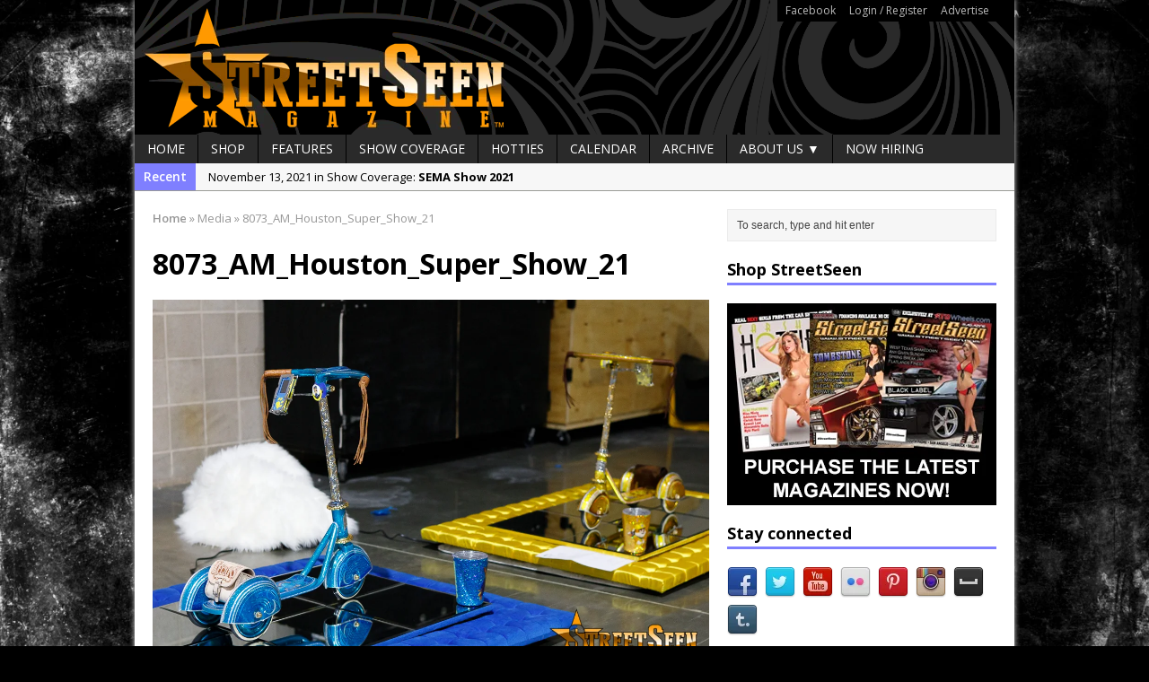

--- FILE ---
content_type: text/html; charset=UTF-8
request_url: https://streetseen.com/houston-super-show-2021/8073_am_houston_super_show_21/
body_size: 13863
content:
<!DOCTYPE html>
<html class="no-js mh-one-sb fullbg" lang="en-US">
<head>
<meta charset="UTF-8">

<meta name='robots' content='index, follow, max-image-preview:large, max-snippet:-1, max-video-preview:-1' />
<link rel="shortcut icon" href="https://streetseen.com/wp-content/uploads/2015/05/Favicon.jpg">
<!--[if lt IE 9]>
<script src="https://streetseen.com/wp-content/themes/mh_magazine/js/css3-mediaqueries.js"></script>
<![endif]-->
<meta name="viewport" content="width=device-width, initial-scale=1.0">
<link rel="pingback" href="https://streetseen.com/xmlrpc.php"/>

	<!-- This site is optimized with the Yoast SEO plugin v26.6 - https://yoast.com/wordpress/plugins/seo/ -->
	<title>8073_AM_Houston_Super_Show_21 - StreetSeen Magazine</title>
	<link rel="canonical" href="https://streetseen.com/houston-super-show-2021/8073_am_houston_super_show_21/" />
	<meta property="og:locale" content="en_US" />
	<meta property="og:type" content="article" />
	<meta property="og:title" content="8073_AM_Houston_Super_Show_21 - StreetSeen Magazine" />
	<meta property="og:url" content="https://streetseen.com/houston-super-show-2021/8073_am_houston_super_show_21/" />
	<meta property="og:site_name" content="StreetSeen Magazine" />
	<meta property="og:image" content="https://streetseen.com/houston-super-show-2021/8073_am_houston_super_show_21" />
	<meta property="og:image:width" content="1200" />
	<meta property="og:image:height" content="800" />
	<meta property="og:image:type" content="image/jpeg" />
	<meta name="twitter:card" content="summary_large_image" />
	<meta name="twitter:site" content="@streetseen" />
	<script type="application/ld+json" class="yoast-schema-graph">{"@context":"https://schema.org","@graph":[{"@type":"WebPage","@id":"https://streetseen.com/houston-super-show-2021/8073_am_houston_super_show_21/","url":"https://streetseen.com/houston-super-show-2021/8073_am_houston_super_show_21/","name":"8073_AM_Houston_Super_Show_21 - StreetSeen Magazine","isPartOf":{"@id":"https://streetseen.com/#website"},"primaryImageOfPage":{"@id":"https://streetseen.com/houston-super-show-2021/8073_am_houston_super_show_21/#primaryimage"},"image":{"@id":"https://streetseen.com/houston-super-show-2021/8073_am_houston_super_show_21/#primaryimage"},"thumbnailUrl":"https://streetseen.com/wp-content/uploads/2021/11/8073_AM_Houston_Super_Show_21.jpg","datePublished":"2021-11-22T04:22:18+00:00","breadcrumb":{"@id":"https://streetseen.com/houston-super-show-2021/8073_am_houston_super_show_21/#breadcrumb"},"inLanguage":"en-US","potentialAction":[{"@type":"ReadAction","target":["https://streetseen.com/houston-super-show-2021/8073_am_houston_super_show_21/"]}]},{"@type":"ImageObject","inLanguage":"en-US","@id":"https://streetseen.com/houston-super-show-2021/8073_am_houston_super_show_21/#primaryimage","url":"https://streetseen.com/wp-content/uploads/2021/11/8073_AM_Houston_Super_Show_21.jpg","contentUrl":"https://streetseen.com/wp-content/uploads/2021/11/8073_AM_Houston_Super_Show_21.jpg","width":1200,"height":800},{"@type":"BreadcrumbList","@id":"https://streetseen.com/houston-super-show-2021/8073_am_houston_super_show_21/#breadcrumb","itemListElement":[{"@type":"ListItem","position":1,"name":"Home","item":"https://streetseen.com/"},{"@type":"ListItem","position":2,"name":"Houston Super Show 2021","item":"https://streetseen.com/houston-super-show-2021/"},{"@type":"ListItem","position":3,"name":"8073_AM_Houston_Super_Show_21"}]},{"@type":"WebSite","@id":"https://streetseen.com/#website","url":"https://streetseen.com/","name":"StreetSeen Magazine","description":"is Car Show Culture","potentialAction":[{"@type":"SearchAction","target":{"@type":"EntryPoint","urlTemplate":"https://streetseen.com/?s={search_term_string}"},"query-input":{"@type":"PropertyValueSpecification","valueRequired":true,"valueName":"search_term_string"}}],"inLanguage":"en-US"}]}</script>
	<!-- / Yoast SEO plugin. -->


<link rel='dns-prefetch' href='//static.addtoany.com' />
<link rel='dns-prefetch' href='//fonts.googleapis.com' />
<link rel='dns-prefetch' href='//www.googletagmanager.com' />
<link rel='dns-prefetch' href='//pagead2.googlesyndication.com' />
<link rel="alternate" type="text/calendar" title="StreetSeen Magazine &raquo; iCal Feed" href="https://streetseen.com/events/?ical=1" />
<link rel="alternate" title="oEmbed (JSON)" type="application/json+oembed" href="https://streetseen.com/wp-json/oembed/1.0/embed?url=https%3A%2F%2Fstreetseen.com%2Fhouston-super-show-2021%2F8073_am_houston_super_show_21%2F" />
<link rel="alternate" title="oEmbed (XML)" type="text/xml+oembed" href="https://streetseen.com/wp-json/oembed/1.0/embed?url=https%3A%2F%2Fstreetseen.com%2Fhouston-super-show-2021%2F8073_am_houston_super_show_21%2F&#038;format=xml" />
<!-- streetseen.com is managing ads with Advanced Ads 2.0.15 – https://wpadvancedads.com/ --><script id="stree-ready">
			window.advanced_ads_ready=function(e,a){a=a||"complete";var d=function(e){return"interactive"===a?"loading"!==e:"complete"===e};d(document.readyState)?e():document.addEventListener("readystatechange",(function(a){d(a.target.readyState)&&e()}),{once:"interactive"===a})},window.advanced_ads_ready_queue=window.advanced_ads_ready_queue||[];		</script>
		<style id='wp-img-auto-sizes-contain-inline-css' type='text/css'>
img:is([sizes=auto i],[sizes^="auto," i]){contain-intrinsic-size:3000px 1500px}
/*# sourceURL=wp-img-auto-sizes-contain-inline-css */
</style>
<style id='wp-emoji-styles-inline-css' type='text/css'>

	img.wp-smiley, img.emoji {
		display: inline !important;
		border: none !important;
		box-shadow: none !important;
		height: 1em !important;
		width: 1em !important;
		margin: 0 0.07em !important;
		vertical-align: -0.1em !important;
		background: none !important;
		padding: 0 !important;
	}
/*# sourceURL=wp-emoji-styles-inline-css */
</style>
<link rel='stylesheet' id='wp-block-library-css' href='https://streetseen.com/wp-includes/css/dist/block-library/style.min.css?ver=6.9' type='text/css' media='all' />
<style id='wp-block-library-inline-css' type='text/css'>
/*wp_block_styles_on_demand_placeholder:696dacd52bd96*/
/*# sourceURL=wp-block-library-inline-css */
</style>
<style id='classic-theme-styles-inline-css' type='text/css'>
/*! This file is auto-generated */
.wp-block-button__link{color:#fff;background-color:#32373c;border-radius:9999px;box-shadow:none;text-decoration:none;padding:calc(.667em + 2px) calc(1.333em + 2px);font-size:1.125em}.wp-block-file__button{background:#32373c;color:#fff;text-decoration:none}
/*# sourceURL=/wp-includes/css/classic-themes.min.css */
</style>
<link rel='stylesheet' id='titan-adminbar-styles-css' href='https://streetseen.com/wp-content/plugins/anti-spam/assets/css/admin-bar.css?ver=7.4.0' type='text/css' media='all' />
<link rel='stylesheet' id='contact-form-7-css' href='https://streetseen.com/wp-content/plugins/contact-form-7/includes/css/styles.css?ver=6.1.4' type='text/css' media='all' />
<link rel='stylesheet' id='ssb-front-css-css' href='https://streetseen.com/wp-content/plugins/simple-social-buttons/assets/css/front.css?ver=6.2.0' type='text/css' media='all' />
<link rel='stylesheet' id='ppress-frontend-css' href='https://streetseen.com/wp-content/plugins/wp-user-avatar/assets/css/frontend.min.css?ver=4.16.8' type='text/css' media='all' />
<link rel='stylesheet' id='ppress-flatpickr-css' href='https://streetseen.com/wp-content/plugins/wp-user-avatar/assets/flatpickr/flatpickr.min.css?ver=4.16.8' type='text/css' media='all' />
<link rel='stylesheet' id='ppress-select2-css' href='https://streetseen.com/wp-content/plugins/wp-user-avatar/assets/select2/select2.min.css?ver=6.9' type='text/css' media='all' />
<link rel='stylesheet' id='mh-style-css' href='https://streetseen.com/wp-content/themes/mh_magazine/style.css?ver=2.4.1' type='text/css' media='all' />
<link rel='stylesheet' id='mh-google-fonts-css' href='//fonts.googleapis.com/css?family=Open+Sans:300,400,400italic,600,700' type='text/css' media='all' />
<link rel='stylesheet' id='addtoany-css' href='https://streetseen.com/wp-content/plugins/add-to-any/addtoany.min.css?ver=1.16' type='text/css' media='all' />
<script type="text/javascript" id="addtoany-core-js-before">
/* <![CDATA[ */
window.a2a_config=window.a2a_config||{};a2a_config.callbacks=[];a2a_config.overlays=[];a2a_config.templates={};

//# sourceURL=addtoany-core-js-before
/* ]]> */
</script>
<script type="text/javascript" defer src="https://static.addtoany.com/menu/page.js" id="addtoany-core-js"></script>
<script type="text/javascript" src="https://streetseen.com/wp-includes/js/jquery/jquery.min.js?ver=3.7.1" id="jquery-core-js"></script>
<script type="text/javascript" src="https://streetseen.com/wp-includes/js/jquery/jquery-migrate.min.js?ver=3.4.1" id="jquery-migrate-js"></script>
<script type="text/javascript" defer src="https://streetseen.com/wp-content/plugins/add-to-any/addtoany.min.js?ver=1.1" id="addtoany-jquery-js"></script>
<script type="text/javascript" src="https://streetseen.com/wp-content/plugins/wp-user-avatar/assets/flatpickr/flatpickr.min.js?ver=4.16.8" id="ppress-flatpickr-js"></script>
<script type="text/javascript" src="https://streetseen.com/wp-content/plugins/wp-user-avatar/assets/select2/select2.min.js?ver=4.16.8" id="ppress-select2-js"></script>
<script type="text/javascript" src="https://streetseen.com/wp-content/themes/mh_magazine/js/scripts.js?ver=6.9" id="scripts-js"></script>
<link rel="https://api.w.org/" href="https://streetseen.com/wp-json/" /><link rel="alternate" title="JSON" type="application/json" href="https://streetseen.com/wp-json/wp/v2/media/7742" /><link rel="EditURI" type="application/rsd+xml" title="RSD" href="https://streetseen.com/xmlrpc.php?rsd" />
<meta name="generator" content="WordPress 6.9" />
<link rel='shortlink' href='https://streetseen.com/?p=7742' />
<meta name="generator" content="Site Kit by Google 1.168.0" />            <script type="text/javascript"><!--
                                function powerpress_pinw(pinw_url){window.open(pinw_url, 'PowerPressPlayer','toolbar=0,status=0,resizable=1,width=460,height=320');	return false;}
                //-->

                // tabnab protection
                window.addEventListener('load', function () {
                    // make all links have rel="noopener noreferrer"
                    document.querySelectorAll('a[target="_blank"]').forEach(link => {
                        link.setAttribute('rel', 'noopener noreferrer');
                    });
                });
            </script>
             <style media="screen">

		.simplesocialbuttons.simplesocialbuttons_inline .ssb-fb-like, .simplesocialbuttons.simplesocialbuttons_inline amp-facebook-like {
	  margin: ;
	}
		 /*inline margin*/
	
	
	
	
	
		.simplesocialbuttons.simplesocialbuttons_inline.simplesocial-round-icon button{
	  margin: ;
	}

	
			 /*margin-digbar*/

	
	
	
	
	
	
	
</style>

<!-- Open Graph Meta Tags generated by Simple Social Buttons 6.2.0 -->
<meta property="og:title" content="8073_AM_Houston_Super_Show_21 - StreetSeen Magazine" />
<meta property="og:type" content="website" />
<meta property="og:url" content="https://streetseen.com/houston-super-show-2021/8073_am_houston_super_show_21/" />
<meta property="og:site_name" content="StreetSeen Magazine" />
<meta name="twitter:card" content="summary_large_image" />
<meta name="twitter:title" content="8073_AM_Houston_Super_Show_21 - StreetSeen Magazine" />
<meta name="tec-api-version" content="v1"><meta name="tec-api-origin" content="https://streetseen.com"><link rel="alternate" href="https://streetseen.com/wp-json/tribe/events/v1/" />    <style type="text/css">
    	    		.header-wrap { background: #000000 }
    	    	    	    	    		.ticker-title, .header-nav .menu-item:hover, .main-nav li:hover, .footer-nav, .footer-nav ul li:hover > ul, .slicknav_menu, .slicknav_btn, .slicknav_nav .slicknav_item:hover,
    		.slicknav_nav a:hover, .slider-layout2 .flex-control-paging li a.flex-active, .sl-caption, .subheading, .pt-layout1 .page-title, .wt-layout2 .widget-title, .wt-layout2 .footer-widget-title,
    		.carousel-layout1 .caption, .page-numbers:hover, .current, .pagelink, a:hover .pagelink, input[type=submit], #cancel-comment-reply-link, .post-tags li:hover, .tagcloud a:hover, .sb-widget .tagcloud a:hover, .footer-widget .tagcloud a:hover, #infinite-handle span { background: #7f7fff; }
    		.slide-caption, .mh-mobile .slide-caption, [id*='carousel-'], .wt-layout1 .widget-title, .wt-layout1 .footer-widget-title, .wt-layout3 .widget-title, .wt-layout3 .footer-widget-title,
    		.ab-layout1 .author-box, .cat-desc, textarea:hover, input[type=text]:hover, input[type=email]:hover, input[type=tel]:hover, input[type=url]:hover, blockquote { border-color: #7f7fff; }
    		.dropcap, .carousel-layout2 .caption { color: #7f7fff; }
    	    	    	    	    	    	    		a, .entry a, .related-title, .carousel-layout2 .carousel-item-title, a .pagelink, .page-numbers { color: #8224e3; }
    	    	    		a:hover, .meta a:hover, .breadcrumb a:hover, .related-title:hover, #ticker a:hover .meta, .slide-title:hover, .sl-title:hover, .carousel-layout2 .carousel-item-title:hover { color: #eeee22; }
    	    	.logo-wrap { text-align: center; }
.logo-wrap { position: relative; overflow: hidden; padding: 0px; padding: 0px; }
.mh-container { margin: 0 auto; }
.header-nav { background: #000; border-color: #000; }
.header-nav li a { color: #bbb; }
table, td, th { border: none; }
.iframe-container{
  position: relative;
  width: 100%;
  padding-bottom: 56.25%; 
  height: 0;
}
.iframe-container iframe{
  position: absolute;
  top:0;
  left: 0;
  width: 100%;
  height: 100%;
}	</style>
    
<!-- Google AdSense meta tags added by Site Kit -->
<meta name="google-adsense-platform-account" content="ca-host-pub-2644536267352236">
<meta name="google-adsense-platform-domain" content="sitekit.withgoogle.com">
<!-- End Google AdSense meta tags added by Site Kit -->

<!-- BEGIN Clicky Analytics v2.2.4 Tracking - https://wordpress.org/plugins/clicky-analytics/ -->
<script type="text/javascript">
  var clicky_custom = clicky_custom || {};
  clicky_custom.html_media_track = 1;
</script>
<script type="text/javascript">
  var clicky_custom = clicky_custom || {};
  clicky_custom.outbound_pattern = ['/go/','/out/'];
</script>

<script async src="//static.getclicky.com/101221201.js"></script>
<script src='//static.getclicky.com/inc/javascript/video/youtube.js'></script>
<!-- END Clicky Analytics v2.2.4 Tracking -->

<style type="text/css" id="custom-background-css">
body.custom-background { background-color: #000000; background-image: url("https://streetseen.com/wp-content/uploads/2015/06/6438817899_eb19661929_o.jpg"); background-position: left top; background-size: auto; background-repeat: repeat; background-attachment: fixed; }
</style>
	
<!-- Google AdSense snippet added by Site Kit -->
<script type="text/javascript" async="async" src="https://pagead2.googlesyndication.com/pagead/js/adsbygoogle.js?client=ca-pub-9028833439549351&amp;host=ca-host-pub-2644536267352236" crossorigin="anonymous"></script>

<!-- End Google AdSense snippet added by Site Kit -->
</head>
<body class="attachment wp-singular attachment-template-default single single-attachment postid-7742 attachmentid-7742 attachment-jpeg custom-background wp-theme-mh_magazine tribe-no-js page-template-mh-magazine wt-layout1 pt-layout1 ab-layout1 rp-layout2 loop-layout1 aa-prefix-stree-">
<div class="mh-container">
<header class="header-wrap">
			<nav class="header-nav clearfix">
			<div class="menu-header-container"><ul id="menu-header" class="menu"><li id="menu-item-962" class="menu-item menu-item-type-custom menu-item-object-custom menu-item-962"><a href="http://www.facebook.com/streetseen">Facebook</a></li>
<li id="menu-item-961" class="menu-item menu-item-type-custom menu-item-object-custom menu-item-has-children menu-item-961"><a href="https://streetseen.com/wp-login.php">Login / Register</a></li>
<li id="menu-item-1290" class="menu-item menu-item-type-custom menu-item-object-custom menu-item-1290"><a href="https://streetseen.com/advertise/">Advertise</a></li>
</ul></div>		</nav>
		<a href="https://streetseen.com/" title="StreetSeen Magazine" rel="home">
<div class="logo-wrap" role="banner">
<img src="https://streetseen.com/wp-content/uploads/2015/06/Header.png" height="150" width="980" alt="StreetSeen Magazine" />
</div>
</a>
	<nav class="main-nav clearfix">
		<div class="menu-navigation-container"><ul id="menu-navigation" class="menu"><li id="menu-item-963" class="menu-item menu-item-type-post_type menu-item-object-page menu-item-home menu-item-963"><a href="https://streetseen.com/">Home</a></li>
<li id="menu-item-967" class="menu-item menu-item-type-post_type menu-item-object-page menu-item-967"><a href="https://streetseen.com/?page_id=154">Shop</a></li>
<li id="menu-item-968" class="menu-item menu-item-type-taxonomy menu-item-object-category menu-item-968"><a href="https://streetseen.com/category/features/">Features</a></li>
<li id="menu-item-970" class="menu-item menu-item-type-taxonomy menu-item-object-category menu-item-970"><a href="https://streetseen.com/category/show-coverage/">Show Coverage</a></li>
<li id="menu-item-3190" class="menu-item menu-item-type-taxonomy menu-item-object-category menu-item-3190"><a href="https://streetseen.com/category/car-show-hotties/">Hotties</a></li>
<li id="menu-item-1109" class="menu-item menu-item-type-custom menu-item-object-custom menu-item-1109"><a href="https://streetseen.com/events/">Calendar</a></li>
<li id="menu-item-1018" class="menu-item menu-item-type-post_type menu-item-object-page current_page_parent menu-item-1018"><a href="https://streetseen.com/archive/">Archive</a></li>
<li id="menu-item-964" class="menu-item menu-item-type-post_type menu-item-object-page menu-item-has-children menu-item-964"><a href="https://streetseen.com/about-us/">About Us ▼</a>
<ul class="sub-menu">
	<li id="menu-item-965" class="menu-item menu-item-type-post_type menu-item-object-page menu-item-965"><a href="https://streetseen.com/location/">Location</a></li>
	<li id="menu-item-5318" class="menu-item menu-item-type-post_type menu-item-object-page menu-item-5318"><a href="https://streetseen.com/about-us/streetstaff/">StreetStaff</a></li>
	<li id="menu-item-966" class="menu-item menu-item-type-post_type menu-item-object-page menu-item-966"><a href="https://streetseen.com/contact/">Contact Us</a></li>
	<li id="menu-item-1256" class="menu-item menu-item-type-custom menu-item-object-custom menu-item-1256"><a href="https://streetseen.com/advertise/">Advertise</a></li>
</ul>
</li>
<li id="menu-item-1504" class="menu-item menu-item-type-taxonomy menu-item-object-category menu-item-1504"><a href="https://streetseen.com/category/jobs/">Now Hiring</a></li>
</ul></div>	</nav>
	</header>
			<div class="news-ticker clearfix">
									<div class="ticker-title">
						Recent					</div>
								<div class="ticker-content">
					<ul id="ticker">						<li class="ticker-item">
							<a href="https://streetseen.com/sema-show-2021/" title="SEMA Show 2021">
								<span class="meta ticker-item-meta">
																		November 13, 2021 in Show Coverage: 								</span>
								<span class="meta ticker-item-title">
									SEMA Show 2021								</span>
							</a>
						</li>
												<li class="ticker-item">
							<a href="https://streetseen.com/houston-super-show-2021/" title="Houston Super Show 2021">
								<span class="meta ticker-item-meta">
																		October 30, 2021 in Show Coverage: 								</span>
								<span class="meta ticker-item-title">
									Houston Super Show 2021								</span>
							</a>
						</li>
												<li class="ticker-item">
							<a href="https://streetseen.com/independent-car-show-chicago-2021/" title="Independent Car Show Chicago 2021">
								<span class="meta ticker-item-meta">
																		August 14, 2021 in Show Coverage: 								</span>
								<span class="meta ticker-item-title">
									Independent Car Show Chicago 2021								</span>
							</a>
						</li>
												<li class="ticker-item">
							<a href="https://streetseen.com/still-rollin-2021/" title="Still Rollin&#8217; 2021">
								<span class="meta ticker-item-meta">
																		April 30, 2021 in Show Coverage: 								</span>
								<span class="meta ticker-item-title">
									Still Rollin&#8217; 2021								</span>
							</a>
						</li>
												<li class="ticker-item">
							<a href="https://streetseen.com/tlm-easter-egg-hunt-grill-chill/" title="TLM Easter Egg Hunt Grill &#038; Chill">
								<span class="meta ticker-item-meta">
																		April 10, 2021 in Show Coverage: 								</span>
								<span class="meta ticker-item-title">
									TLM Easter Egg Hunt Grill &#038; Chill								</span>
							</a>
						</li>
												<li class="ticker-item">
							<a href="https://streetseen.com/la-toxica-2012-cadillac-cts-coupe/" title="La Toxica &#8211; 2012 Cadillac CTS Coupe">
								<span class="meta ticker-item-meta">
																		December 5, 2020 in Features: 								</span>
								<span class="meta ticker-item-title">
									La Toxica &#8211; 2012 Cadillac CTS Coupe								</span>
							</a>
						</li>
												<li class="ticker-item">
							<a href="https://streetseen.com/pura-canela-1964-chevy-impala/" title="Pura Canela &#8211; 1964 Chevy Impala">
								<span class="meta ticker-item-meta">
																		November 7, 2020 in Features: 								</span>
								<span class="meta ticker-item-title">
									Pura Canela &#8211; 1964 Chevy Impala								</span>
							</a>
						</li>
												<li class="ticker-item">
							<a href="https://streetseen.com/lmp-car-show-2020/" title="LMP Car Show 2020">
								<span class="meta ticker-item-meta">
																		October 17, 2020 in Show Coverage: 								</span>
								<span class="meta ticker-item-title">
									LMP Car Show 2020								</span>
							</a>
						</li>
												<li class="ticker-item">
							<a href="https://streetseen.com/victors-1959-impala-pedal-car/" title="Victor&#8217;s 1959 Impala Pedal Car">
								<span class="meta ticker-item-meta">
																		April 11, 2020 in Features: 								</span>
								<span class="meta ticker-item-title">
									Victor&#8217;s 1959 Impala Pedal Car								</span>
							</a>
						</li>
												<li class="ticker-item">
							<a href="https://streetseen.com/streetseen-magazine-vol-37-now-available-for-pre-order/" title="StreetSeen Magazine Vol. 37 now available for pre-order">
								<span class="meta ticker-item-meta">
																		April 2, 2020 in Articles: 								</span>
								<span class="meta ticker-item-title">
									StreetSeen Magazine Vol. 37 now available for pre-order								</span>
							</a>
						</li>
											</ul>
				</div>
			</div> <div class="mh-wrapper clearfix">
	<div class="mh-main">
		<div class="mh-content left"><nav class="breadcrumb"><span itemscope itemtype="http://data-vocabulary.org/Breadcrumb"><a href="https://streetseen.com" itemprop="url"><span itemprop="title">Home</span></a></span> <span class="bc-delimiter">&raquo;</span> Media <span class="bc-delimiter">&raquo;</span> 8073_AM_Houston_Super_Show_21</nav>
	<article class="post-7742 attachment type-attachment status-inherit hentry">
		<header class="post-header">
			<h1 class="post-title">
				8073_AM_Houston_Super_Show_21			</h1>
		</header>
				<div class="entry clearfix">
											<a href="https://streetseen.com/wp-content/uploads/2021/11/8073_AM_Houston_Super_Show_21.jpg" title="8073_AM_Houston_Super_Show_21" rel="attachment" target="_blank">
					<img src="https://streetseen.com/wp-content/uploads/2021/11/8073_AM_Houston_Super_Show_21.jpg" width="1200" height="800" class="attachment-medium" alt="8073_AM_Houston_Super_Show_21" />
				</a>
													</div>
        	</article>
<nav class="section-title clearfix" role="navigation">
<div class="post-nav left">
<a href='https://streetseen.com/houston-super-show-2021/8075_am_houston_super_show_21/'>&larr; Previous image</a></div>
<div class="post-nav right">
<a href='https://streetseen.com/houston-super-show-2021/8071_am_houston_super_show_21/'>Next image &rarr;</a></div>
</nav>
	<div id="respond" class="comment-respond">
		<h3 id="reply-title" class="comment-reply-title">Leave a comment <small><a rel="nofollow" id="cancel-comment-reply-link" href="/houston-super-show-2021/8073_am_houston_super_show_21/#respond" style="display:none;">Cancel reply</a></small></h3><p class="must-log-in">You must be <a href="https://streetseen.com/log-in/?redirect_to=https%3A%2F%2Fstreetseen.com%2Fhouston-super-show-2021%2F8073_am_houston_super_show_21%2F">logged in</a> to post a comment.</p>	</div><!-- #respond -->
			</div>
			<aside class="mh-sidebar sb-right">
		<div class="sb-widget"><form role="search" method="get" id="searchform" action="https://streetseen.com/">
    <fieldset>
		<input type="text" value="To search, type and hit enter" onfocus="if (this.value == 'To search, type and hit enter') this.value = ''" name="s" id="s" />
		<input type="submit" id="searchsubmit" value="" />
    </fieldset>
</form></div><div class="sb-widget"><h4 class="widget-title">Shop StreetSeen</h4>			<div class="textwidget"><p><a href="https://streetseen.com/shopstreetseen"><img alt="" src="https://streetseen.com/wp-content/uploads/2015/06/StreetSeen-300x225-Ad.jpg" style="width: 300px; height: 225px;" /></a></p></div>
		</div><div class="sb-widget"><h4 class="widget-title">Stay connected</h4>	    <ul class="mh-social-widget clearfix"><li><a href="http://www.facebook.com/StreetSeen" target="_blank"><img src="https://streetseen.com/wp-content/themes/mh_magazine/images/social/facebook.png" width="34" height="34" alt="Follow on Facebook"></a></li>
<li><a href="http://twitter.com/StreetSeen" target="_blank"><img src="https://streetseen.com/wp-content/themes/mh_magazine/images/social/twitter.png" width="34" height="34" alt="Follow on Twitter"></a></li>
<li><a href="http://www.youtube.com/user/StreetSeenMagazine" target="_blank"><img src="https://streetseen.com/wp-content/themes/mh_magazine/images/social/youtube.png" width="34" height="34" alt="Follow on YouTube"></a></li>
<li><a href="http://www.flickr.com/photos/streetseen/" target="_blank"><img src="https://streetseen.com/wp-content/themes/mh_magazine/images/social/flickr.png" width="34" height="34" alt="Follow on Flickr"></a></li>
<li><a href="http://www.pinterest.com/streetseen/" target="_blank"><img src="https://streetseen.com/wp-content/themes/mh_magazine/images/social/pinterest.png" width="34" height="34" alt="Follow on Pinterest"></a></li>
<li><a href="http://instagram.com/streetseen" target="_blank"><img src="https://streetseen.com/wp-content/themes/mh_magazine/images/social/instagram.png" width="34" height="34" alt="Follow on Instagram"></a></li>
<li><a href="http://myspace.com/streetseen" target="_blank"><img src="https://streetseen.com/wp-content/themes/mh_magazine/images/social/myspace.png" width="34" height="34" alt="Follow on Myspace"></a></li>
<li><a href="http://streetseenmagazine.tumblr.com/" target="_blank"><img src="https://streetseen.com/wp-content/themes/mh_magazine/images/social/tumblr.png" width="34" height="34" alt="Follow on Tumblr"></a></li>
		</ul></div><div class="sb-widget"><h4 class="widget-title">Visit our sponsors</h4>			<div class="textwidget"><p><a href="https://www.facebook.com/homiespaint" target="_blank"><img alt="Homies Auto Paint - For all your custom paint needs" src="https://streetseen.com/wp-content/uploads/2015/06/homies-ad.gif" style="width: 300px; height: 225px;" /></a></p></div>
		</div><div class="sb-widget">			<div class="textwidget"><p><a href="http://www.freebirdpublishers.com/" target="_blank"><img alt="" src="https://streetseen.com/wp-content/uploads/2015/07/FBstreetseen30x225.jpg" style="width: 300px; height: 225px;" /></a></p></div>
		</div><div class="sb-widget">			<div class="textwidget"><body>
<p><span style="color:#FFFFFF;"><span style="font-size: 8px;">Have a loved one in prison? A loved one who is incarcerated? We sell many magazines and products that are prison and facility friendly for them to enjoy while doing time. Check out StreetSeen Magazine and Car Show Hotties Magazine. Order today!</span></span></p>
</body></div>
		</div><div class="sb-widget"><h4 class="widget-title">Pages</h4>
			<ul>
				<li class="page_item page-item-439"><a href="https://streetseen.com/">Home</a></li>
<li class="page_item page-item-7627"><a href="https://streetseen.com/log-in/">Log In</a></li>
<li class="page_item page-item-7632"><a href="https://streetseen.com/member-directory/">Member Directory</a></li>
<li class="page_item page-item-7630"><a href="https://streetseen.com/account/">My Account</a></li>
<li class="page_item page-item-7631"><a href="https://streetseen.com/my-profile/">My Profile</a></li>
<li class="page_item page-item-7629"><a href="https://streetseen.com/reset-password/">Reset Password</a></li>
<li class="page_item page-item-7628"><a href="https://streetseen.com/sign-up/">Sign Up</a></li>
<li class="page_item page-item-7 page_item_has_children"><a href="https://streetseen.com/about-us/">About Us</a>
<ul class='children'>
	<li class="page_item page-item-3686"><a href="https://streetseen.com/about-us/privacy/">Privacy</a></li>
	<li class="page_item page-item-5315"><a href="https://streetseen.com/about-us/streetstaff/">StreetStaff</a></li>
</ul>
</li>
<li class="page_item page-item-5"><a href="https://streetseen.com/location/">Location</a></li>
<li class="page_item page-item-4"><a href="https://streetseen.com/contact/">Contact Us</a></li>
			</ul>

			</div>	</aside>
	</div>
    </div>
<footer class="row clearfix">
			<div class="col-1-4 mq-footer">
			<div class="footer-widget footer-1"><h6 class="footer-widget-title">Instagram</h6>			<div class="textwidget">[instagram-feed]</div>
		</div>		</div>
				<div class="col-1-4 mq-footer">
			<div class="footer-widget footer-2"><h6 class="footer-widget-title">Meta</h6>
		<ul>
						<li><a rel="nofollow" href="https://streetseen.com/log-in/">Log in</a></li>
			<li><a href="https://streetseen.com/feed/">Entries feed</a></li>
			<li><a href="https://streetseen.com/comments/feed/">Comments feed</a></li>

			<li><a href="https://wordpress.org/">WordPress.org</a></li>
		</ul>

		</div>		</div>
				<div class="col-1-4 mq-footer">
			<div class="footer-widget footer-3"><h6 class="footer-widget-title">Archives</h6>		<label class="screen-reader-text" for="archives-dropdown-2">Archives</label>
		<select id="archives-dropdown-2" name="archive-dropdown">
			
			<option value="">Select Month</option>
				<option value='https://streetseen.com/2021/11/'> November 2021 &nbsp;(1)</option>
	<option value='https://streetseen.com/2021/10/'> October 2021 &nbsp;(1)</option>
	<option value='https://streetseen.com/2021/08/'> August 2021 &nbsp;(1)</option>
	<option value='https://streetseen.com/2021/04/'> April 2021 &nbsp;(2)</option>
	<option value='https://streetseen.com/2020/12/'> December 2020 &nbsp;(1)</option>
	<option value='https://streetseen.com/2020/11/'> November 2020 &nbsp;(1)</option>
	<option value='https://streetseen.com/2020/10/'> October 2020 &nbsp;(1)</option>
	<option value='https://streetseen.com/2020/04/'> April 2020 &nbsp;(2)</option>
	<option value='https://streetseen.com/2020/03/'> March 2020 &nbsp;(4)</option>
	<option value='https://streetseen.com/2020/02/'> February 2020 &nbsp;(7)</option>
	<option value='https://streetseen.com/2020/01/'> January 2020 &nbsp;(6)</option>
	<option value='https://streetseen.com/2019/12/'> December 2019 &nbsp;(6)</option>
	<option value='https://streetseen.com/2019/11/'> November 2019 &nbsp;(1)</option>
	<option value='https://streetseen.com/2019/07/'> July 2019 &nbsp;(1)</option>
	<option value='https://streetseen.com/2019/03/'> March 2019 &nbsp;(1)</option>
	<option value='https://streetseen.com/2018/09/'> September 2018 &nbsp;(1)</option>
	<option value='https://streetseen.com/2017/07/'> July 2017 &nbsp;(1)</option>
	<option value='https://streetseen.com/2017/05/'> May 2017 &nbsp;(2)</option>
	<option value='https://streetseen.com/2016/09/'> September 2016 &nbsp;(1)</option>
	<option value='https://streetseen.com/2016/08/'> August 2016 &nbsp;(1)</option>
	<option value='https://streetseen.com/2016/07/'> July 2016 &nbsp;(1)</option>
	<option value='https://streetseen.com/2016/02/'> February 2016 &nbsp;(1)</option>
	<option value='https://streetseen.com/2015/10/'> October 2015 &nbsp;(1)</option>
	<option value='https://streetseen.com/2015/09/'> September 2015 &nbsp;(5)</option>
	<option value='https://streetseen.com/2015/08/'> August 2015 &nbsp;(3)</option>
	<option value='https://streetseen.com/2015/07/'> July 2015 &nbsp;(11)</option>
	<option value='https://streetseen.com/2015/06/'> June 2015 &nbsp;(11)</option>
	<option value='https://streetseen.com/2015/05/'> May 2015 &nbsp;(2)</option>
	<option value='https://streetseen.com/2015/04/'> April 2015 &nbsp;(3)</option>
	<option value='https://streetseen.com/2015/03/'> March 2015 &nbsp;(3)</option>
	<option value='https://streetseen.com/2015/01/'> January 2015 &nbsp;(3)</option>
	<option value='https://streetseen.com/2014/12/'> December 2014 &nbsp;(1)</option>
	<option value='https://streetseen.com/2013/11/'> November 2013 &nbsp;(1)</option>
	<option value='https://streetseen.com/2013/09/'> September 2013 &nbsp;(1)</option>
	<option value='https://streetseen.com/2013/07/'> July 2013 &nbsp;(2)</option>
	<option value='https://streetseen.com/2013/06/'> June 2013 &nbsp;(3)</option>
	<option value='https://streetseen.com/2013/03/'> March 2013 &nbsp;(2)</option>
	<option value='https://streetseen.com/2013/01/'> January 2013 &nbsp;(1)</option>
	<option value='https://streetseen.com/2012/08/'> August 2012 &nbsp;(2)</option>
	<option value='https://streetseen.com/2012/07/'> July 2012 &nbsp;(2)</option>
	<option value='https://streetseen.com/2012/05/'> May 2012 &nbsp;(1)</option>
	<option value='https://streetseen.com/2012/02/'> February 2012 &nbsp;(1)</option>
	<option value='https://streetseen.com/2011/12/'> December 2011 &nbsp;(1)</option>
	<option value='https://streetseen.com/2011/11/'> November 2011 &nbsp;(1)</option>
	<option value='https://streetseen.com/2011/10/'> October 2011 &nbsp;(1)</option>
	<option value='https://streetseen.com/2011/09/'> September 2011 &nbsp;(1)</option>
	<option value='https://streetseen.com/2011/07/'> July 2011 &nbsp;(1)</option>
	<option value='https://streetseen.com/2011/01/'> January 2011 &nbsp;(1)</option>
	<option value='https://streetseen.com/2010/11/'> November 2010 &nbsp;(1)</option>
	<option value='https://streetseen.com/2010/07/'> July 2010 &nbsp;(1)</option>
	<option value='https://streetseen.com/2010/03/'> March 2010 &nbsp;(1)</option>
	<option value='https://streetseen.com/2010/02/'> February 2010 &nbsp;(1)</option>
	<option value='https://streetseen.com/2010/01/'> January 2010 &nbsp;(1)</option>
	<option value='https://streetseen.com/2009/11/'> November 2009 &nbsp;(1)</option>
	<option value='https://streetseen.com/2009/09/'> September 2009 &nbsp;(1)</option>
	<option value='https://streetseen.com/2009/07/'> July 2009 &nbsp;(1)</option>
	<option value='https://streetseen.com/2009/02/'> February 2009 &nbsp;(1)</option>
	<option value='https://streetseen.com/2009/01/'> January 2009 &nbsp;(2)</option>
	<option value='https://streetseen.com/2008/11/'> November 2008 &nbsp;(1)</option>
	<option value='https://streetseen.com/2008/09/'> September 2008 &nbsp;(1)</option>
	<option value='https://streetseen.com/2008/07/'> July 2008 &nbsp;(1)</option>
	<option value='https://streetseen.com/2008/05/'> May 2008 &nbsp;(2)</option>
	<option value='https://streetseen.com/2007/06/'> June 2007 &nbsp;(1)</option>

		</select>

			<script type="text/javascript">
/* <![CDATA[ */

( ( dropdownId ) => {
	const dropdown = document.getElementById( dropdownId );
	function onSelectChange() {
		setTimeout( () => {
			if ( 'escape' === dropdown.dataset.lastkey ) {
				return;
			}
			if ( dropdown.value ) {
				document.location.href = dropdown.value;
			}
		}, 250 );
	}
	function onKeyUp( event ) {
		if ( 'Escape' === event.key ) {
			dropdown.dataset.lastkey = 'escape';
		} else {
			delete dropdown.dataset.lastkey;
		}
	}
	function onClick() {
		delete dropdown.dataset.lastkey;
	}
	dropdown.addEventListener( 'keyup', onKeyUp );
	dropdown.addEventListener( 'click', onClick );
	dropdown.addEventListener( 'change', onSelectChange );
})( "archives-dropdown-2" );

//# sourceURL=WP_Widget_Archives%3A%3Awidget
/* ]]> */
</script>
</div>		</div>
				<div class="col-1-4 mq-footer">
			<div class="footer-widget footer-4"><h6 class="footer-widget-title">About Us</h6>			<div class="textwidget">Villa Entertainmnet Company, Inc.
14173 NW Freeway, Ste. 203
Houston, TX 77040
Phone: 713-465-9599</div>
		</div>		</div>
	</footer>
	<div class="footer-mobile-nav"></div>
	<nav class="footer-nav clearfix">
		<div class="menu-footer-navigation-container"><ul id="menu-footer-navigation" class="menu"><li id="menu-item-1291" class="menu-item menu-item-type-custom menu-item-object-custom menu-item-1291"><a href="https://streetseen.com/advertise/">Advertise</a></li>
<li id="menu-item-971" class="menu-item menu-item-type-post_type menu-item-object-page menu-item-home menu-item-971"><a href="https://streetseen.com/">Home</a></li>
<li id="menu-item-972" class="menu-item menu-item-type-custom menu-item-object-custom menu-item-972"><a href="https://streetseen.com/wp-login.php">Login / Register</a></li>
</ul></div>	</nav>
<div class="copyright-wrap">
	<p class="copyright">© 2019 Villa Entertainment Company, Inc.</p>
</div>
</div>
<script type="speculationrules">
{"prefetch":[{"source":"document","where":{"and":[{"href_matches":"/*"},{"not":{"href_matches":["/wp-*.php","/wp-admin/*","/wp-content/uploads/*","/wp-content/*","/wp-content/plugins/*","/wp-content/themes/mh_magazine/*","/*\\?(.+)"]}},{"not":{"selector_matches":"a[rel~=\"nofollow\"]"}},{"not":{"selector_matches":".no-prefetch, .no-prefetch a"}}]},"eagerness":"conservative"}]}
</script>
		<div id="fb-root"></div>
		<script>(function(d, s, id) {
			var js, fjs = d.getElementsByTagName(s)[0];
			if (d.getElementById(id)) return;
			js = d.createElement(s); js.id = id;
			js.src = 'https://connect.facebook.net/en_US/sdk.js#xfbml=1&version=v2.11&appId=1158761637505872';
			fjs.parentNode.insertBefore(js, fjs);
		}(document, 'script', 'facebook-jssdk'));</script>
				<script>
		( function ( body ) {
			'use strict';
			body.className = body.className.replace( /\btribe-no-js\b/, 'tribe-js' );
		} )( document.body );
		</script>
		<script> /* <![CDATA[ */var tribe_l10n_datatables = {"aria":{"sort_ascending":": activate to sort column ascending","sort_descending":": activate to sort column descending"},"length_menu":"Show _MENU_ entries","empty_table":"No data available in table","info":"Showing _START_ to _END_ of _TOTAL_ entries","info_empty":"Showing 0 to 0 of 0 entries","info_filtered":"(filtered from _MAX_ total entries)","zero_records":"No matching records found","search":"Search:","all_selected_text":"All items on this page were selected. ","select_all_link":"Select all pages","clear_selection":"Clear Selection.","pagination":{"all":"All","next":"Next","previous":"Previous"},"select":{"rows":{"0":"","_":": Selected %d rows","1":": Selected 1 row"}},"datepicker":{"dayNames":["Sunday","Monday","Tuesday","Wednesday","Thursday","Friday","Saturday"],"dayNamesShort":["Sun","Mon","Tue","Wed","Thu","Fri","Sat"],"dayNamesMin":["S","M","T","W","T","F","S"],"monthNames":["January","February","March","April","May","June","July","August","September","October","November","December"],"monthNamesShort":["January","February","March","April","May","June","July","August","September","October","November","December"],"monthNamesMin":["Jan","Feb","Mar","Apr","May","Jun","Jul","Aug","Sep","Oct","Nov","Dec"],"nextText":"Next","prevText":"Prev","currentText":"Today","closeText":"Done","today":"Today","clear":"Clear"}};/* ]]> */ </script><script type="text/javascript" src="https://streetseen.com/wp-content/plugins/the-events-calendar/common/build/js/user-agent.js?ver=da75d0bdea6dde3898df" id="tec-user-agent-js"></script>
<script type="text/javascript" src="https://streetseen.com/wp-content/plugins/simple-social-buttons/assets/js/frontend-blocks.js?ver=6.2.0" id="ssb-blocks-front-js-js"></script>
<script type="text/javascript" src="https://streetseen.com/wp-content/plugins/anti-spam/assets/js/anti-spam.js?ver=7.4.0" id="anti-spam-script-js"></script>
<script type="text/javascript" src="https://streetseen.com/wp-includes/js/dist/hooks.min.js?ver=dd5603f07f9220ed27f1" id="wp-hooks-js"></script>
<script type="text/javascript" src="https://streetseen.com/wp-includes/js/dist/i18n.min.js?ver=c26c3dc7bed366793375" id="wp-i18n-js"></script>
<script type="text/javascript" id="wp-i18n-js-after">
/* <![CDATA[ */
wp.i18n.setLocaleData( { 'text direction\u0004ltr': [ 'ltr' ] } );
//# sourceURL=wp-i18n-js-after
/* ]]> */
</script>
<script type="text/javascript" src="https://streetseen.com/wp-content/plugins/contact-form-7/includes/swv/js/index.js?ver=6.1.4" id="swv-js"></script>
<script type="text/javascript" id="contact-form-7-js-before">
/* <![CDATA[ */
var wpcf7 = {
    "api": {
        "root": "https:\/\/streetseen.com\/wp-json\/",
        "namespace": "contact-form-7\/v1"
    },
    "cached": 1
};
//# sourceURL=contact-form-7-js-before
/* ]]> */
</script>
<script type="text/javascript" src="https://streetseen.com/wp-content/plugins/contact-form-7/includes/js/index.js?ver=6.1.4" id="contact-form-7-js"></script>
<script type="text/javascript" id="ssb-front-js-js-extra">
/* <![CDATA[ */
var SSB = {"ajax_url":"https://streetseen.com/wp-admin/admin-ajax.php","fb_share_nonce":"97b161f6e7"};
//# sourceURL=ssb-front-js-js-extra
/* ]]> */
</script>
<script type="text/javascript" src="https://streetseen.com/wp-content/plugins/simple-social-buttons/assets/js/front.js?ver=6.2.0" id="ssb-front-js-js"></script>
<script type="text/javascript" id="ppress-frontend-script-js-extra">
/* <![CDATA[ */
var pp_ajax_form = {"ajaxurl":"https://streetseen.com/wp-admin/admin-ajax.php","confirm_delete":"Are you sure?","deleting_text":"Deleting...","deleting_error":"An error occurred. Please try again.","nonce":"e1a791be24","disable_ajax_form":"false","is_checkout":"0","is_checkout_tax_enabled":"0","is_checkout_autoscroll_enabled":"true"};
//# sourceURL=ppress-frontend-script-js-extra
/* ]]> */
</script>
<script type="text/javascript" src="https://streetseen.com/wp-content/plugins/wp-user-avatar/assets/js/frontend.min.js?ver=4.16.8" id="ppress-frontend-script-js"></script>
<script type="text/javascript" src="https://streetseen.com/wp-includes/js/comment-reply.min.js?ver=6.9" id="comment-reply-js" async="async" data-wp-strategy="async" fetchpriority="low"></script>
<script type="text/javascript" src="https://streetseen.com/wp-content/plugins/advanced-ads/admin/assets/js/advertisement.js?ver=2.0.15" id="advanced-ads-find-adblocker-js"></script>
<script id="wp-emoji-settings" type="application/json">
{"baseUrl":"https://s.w.org/images/core/emoji/17.0.2/72x72/","ext":".png","svgUrl":"https://s.w.org/images/core/emoji/17.0.2/svg/","svgExt":".svg","source":{"concatemoji":"https://streetseen.com/wp-includes/js/wp-emoji-release.min.js?ver=6.9"}}
</script>
<script type="module">
/* <![CDATA[ */
/*! This file is auto-generated */
const a=JSON.parse(document.getElementById("wp-emoji-settings").textContent),o=(window._wpemojiSettings=a,"wpEmojiSettingsSupports"),s=["flag","emoji"];function i(e){try{var t={supportTests:e,timestamp:(new Date).valueOf()};sessionStorage.setItem(o,JSON.stringify(t))}catch(e){}}function c(e,t,n){e.clearRect(0,0,e.canvas.width,e.canvas.height),e.fillText(t,0,0);t=new Uint32Array(e.getImageData(0,0,e.canvas.width,e.canvas.height).data);e.clearRect(0,0,e.canvas.width,e.canvas.height),e.fillText(n,0,0);const a=new Uint32Array(e.getImageData(0,0,e.canvas.width,e.canvas.height).data);return t.every((e,t)=>e===a[t])}function p(e,t){e.clearRect(0,0,e.canvas.width,e.canvas.height),e.fillText(t,0,0);var n=e.getImageData(16,16,1,1);for(let e=0;e<n.data.length;e++)if(0!==n.data[e])return!1;return!0}function u(e,t,n,a){switch(t){case"flag":return n(e,"\ud83c\udff3\ufe0f\u200d\u26a7\ufe0f","\ud83c\udff3\ufe0f\u200b\u26a7\ufe0f")?!1:!n(e,"\ud83c\udde8\ud83c\uddf6","\ud83c\udde8\u200b\ud83c\uddf6")&&!n(e,"\ud83c\udff4\udb40\udc67\udb40\udc62\udb40\udc65\udb40\udc6e\udb40\udc67\udb40\udc7f","\ud83c\udff4\u200b\udb40\udc67\u200b\udb40\udc62\u200b\udb40\udc65\u200b\udb40\udc6e\u200b\udb40\udc67\u200b\udb40\udc7f");case"emoji":return!a(e,"\ud83e\u1fac8")}return!1}function f(e,t,n,a){let r;const o=(r="undefined"!=typeof WorkerGlobalScope&&self instanceof WorkerGlobalScope?new OffscreenCanvas(300,150):document.createElement("canvas")).getContext("2d",{willReadFrequently:!0}),s=(o.textBaseline="top",o.font="600 32px Arial",{});return e.forEach(e=>{s[e]=t(o,e,n,a)}),s}function r(e){var t=document.createElement("script");t.src=e,t.defer=!0,document.head.appendChild(t)}a.supports={everything:!0,everythingExceptFlag:!0},new Promise(t=>{let n=function(){try{var e=JSON.parse(sessionStorage.getItem(o));if("object"==typeof e&&"number"==typeof e.timestamp&&(new Date).valueOf()<e.timestamp+604800&&"object"==typeof e.supportTests)return e.supportTests}catch(e){}return null}();if(!n){if("undefined"!=typeof Worker&&"undefined"!=typeof OffscreenCanvas&&"undefined"!=typeof URL&&URL.createObjectURL&&"undefined"!=typeof Blob)try{var e="postMessage("+f.toString()+"("+[JSON.stringify(s),u.toString(),c.toString(),p.toString()].join(",")+"));",a=new Blob([e],{type:"text/javascript"});const r=new Worker(URL.createObjectURL(a),{name:"wpTestEmojiSupports"});return void(r.onmessage=e=>{i(n=e.data),r.terminate(),t(n)})}catch(e){}i(n=f(s,u,c,p))}t(n)}).then(e=>{for(const n in e)a.supports[n]=e[n],a.supports.everything=a.supports.everything&&a.supports[n],"flag"!==n&&(a.supports.everythingExceptFlag=a.supports.everythingExceptFlag&&a.supports[n]);var t;a.supports.everythingExceptFlag=a.supports.everythingExceptFlag&&!a.supports.flag,a.supports.everything||((t=a.source||{}).concatemoji?r(t.concatemoji):t.wpemoji&&t.twemoji&&(r(t.twemoji),r(t.wpemoji)))});
//# sourceURL=https://streetseen.com/wp-includes/js/wp-emoji-loader.min.js
/* ]]> */
</script>
<script>!function(){window.advanced_ads_ready_queue=window.advanced_ads_ready_queue||[],advanced_ads_ready_queue.push=window.advanced_ads_ready;for(var d=0,a=advanced_ads_ready_queue.length;d<a;d++)advanced_ads_ready(advanced_ads_ready_queue[d])}();</script></body>
</html>

--- FILE ---
content_type: text/html; charset=utf-8
request_url: https://www.google.com/recaptcha/api2/aframe
body_size: 266
content:
<!DOCTYPE HTML><html><head><meta http-equiv="content-type" content="text/html; charset=UTF-8"></head><body><script nonce="6hszKtwwpLgn3ob8SON9qw">/** Anti-fraud and anti-abuse applications only. See google.com/recaptcha */ try{var clients={'sodar':'https://pagead2.googlesyndication.com/pagead/sodar?'};window.addEventListener("message",function(a){try{if(a.source===window.parent){var b=JSON.parse(a.data);var c=clients[b['id']];if(c){var d=document.createElement('img');d.src=c+b['params']+'&rc='+(localStorage.getItem("rc::a")?sessionStorage.getItem("rc::b"):"");window.document.body.appendChild(d);sessionStorage.setItem("rc::e",parseInt(sessionStorage.getItem("rc::e")||0)+1);localStorage.setItem("rc::h",'1768795352204');}}}catch(b){}});window.parent.postMessage("_grecaptcha_ready", "*");}catch(b){}</script></body></html>